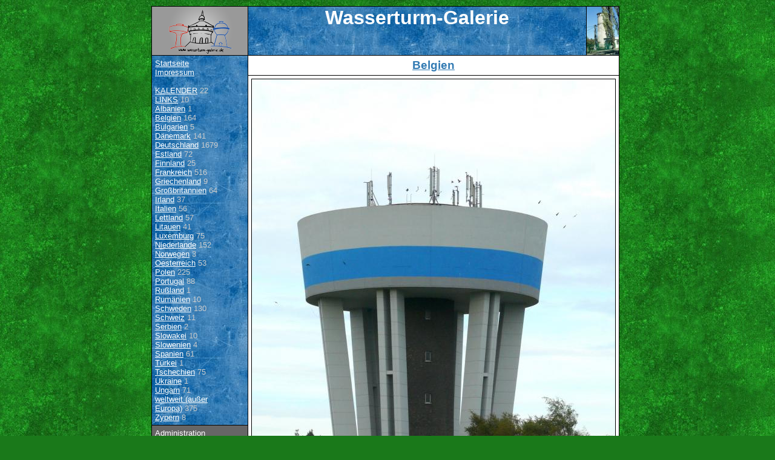

--- FILE ---
content_type: text/html; charset=UTF-8
request_url: https://wasserturm-galerie.de/?id=47&img=3031
body_size: 2717
content:
<!DOCTYPE HTML PUBLIC "-//W3C//DTD HTML 4.01 Transitional//EN"
     "http://www.w3.org/TR/html4/transitional.dtd">
<html>

<head>
	<meta http-equiv="content-type" content="text/html;charset=iso-8859-1">
	<meta name="robots" content="index">
	<script src="misc/main.js" type="text/javascript"></script>
	<link rel="stylesheet" href="misc/main.css" type="text/css">
	<title>Wasserturm-Galerie</title>
</head>

<body class="green" onLoad="self.focus();">

<div id="pos_body">
	<div id="pos_main">

<table cellspacing="0" cellpadding="0" width="100%">
	<colgroup>
		<col width="1">
		<col width="160">
		<col width="1">
		<col width="610">
		<col width="1">
	</colgroup>
	<tr>
		<td height="1" colspan="5" class="black"><img src="images/0.jpg" alt=""></td>
	</tr>
	<tr>
		<td height="80" class="black"><img src="images/0.jpg" alt=""></td>
		<td class="foto"></td>
		<td class="black"><img src="images/0.jpg" alt=""></td>
		<td class="blue right">

<table cellspacing="0" cellpadding="0" width="100%">
	<tr>
		<td class="headline center" width="100%">Wasserturm-Galerie</td>
		<td class="right"><a href="?id=168&amp;img=5269"><img src="images/thumbs/b7fcac72.jpg" alt="Oraviţa" height="80" class="brd1"></a></td>
	</tr>
</table>
		
		</td>
		<td class="black"><img src="images/0.jpg" alt=""></td>
	</tr>
	<tr>
		<td height="1" colspan="5" class="black"><img src="images/0.jpg" alt=""></td>
	</tr>
	<tr>
		<td class="black"><img src="images/0.jpg" alt=""></td>
		<td class="blue top">

<table cellspacing="0" cellpadding="0" width="100%">
	<tr>
		<td class="gr pad">
<a href="?id=0" class="w">Startseite</a><br/>
<a href="?id=0&amp;sub=1" class="w">Impressum</a><br/>
<br/>
<a href="?id=97" class="w"> KALENDER</a>&nbsp;22<br>
<a href="?id=98" class="w"> LINKS</a>&nbsp;10<br>
<a href="?id=166" class="w">Albanien</a>&nbsp;1<br>
<a href="?id=47" class="w">Belgien</a>&nbsp;164<br>
<a href="?id=167" class="w">Bulgarien</a>&nbsp;5<br>
<a href="?id=49" class="w">D&auml;nemark</a>&nbsp;141<br>
<a href="?id=34" class="w">Deutschland</a>&nbsp;1679<br>
<a href="?id=126" class="w">Estland</a>&nbsp;72<br>
<a href="?id=123" class="w">Finnland</a>&nbsp;25<br>
<a href="?id=44" class="w">Frankreich</a>&nbsp;516<br>
<a href="?id=138" class="w">Griechenland</a>&nbsp;9<br>
<a href="?id=39" class="w">Gro&szlig;britannien</a>&nbsp;64<br>
<a href="?id=38" class="w">Irland</a>&nbsp;37<br>
<a href="?id=82" class="w">Italien</a>&nbsp;56<br>
<a href="?id=60" class="w">Lettland</a>&nbsp;57<br>
<a href="?id=59" class="w">Litauen</a>&nbsp;41<br>
<a href="?id=99" class="w">Luxemburg</a>&nbsp;75<br>
<a href="?id=40" class="w">Niederlande</a>&nbsp;152<br>
<a href="?id=48" class="w">Norwegen</a>&nbsp;3<br>
<a href="?id=91" class="w">Oesterreich</a>&nbsp;53<br>
<a href="?id=55" class="w">Polen</a>&nbsp;225<br>
<a href="?id=36" class="w">Portugal</a>&nbsp;88<br>
<a href="?id=116" class="w">Ru&szlig;land</a>&nbsp;1<br>
<a href="?id=168" class="w">Rum&auml;nien</a>&nbsp;10<br>
<a href="?id=61" class="w">Schweden</a>&nbsp;130<br>
<a href="?id=43" class="w">Schweiz</a>&nbsp;11<br>
<a href="?id=169" class="w">Serbien</a>&nbsp;2<br>
<a href="?id=118" class="w">Slowakei</a>&nbsp;10<br>
<a href="?id=92" class="w">Slowenien</a>&nbsp;4<br>
<a href="?id=41" class="w">Spanien</a>&nbsp;61<br>
<a href="?id=120" class="w">T&uuml;rkei</a>&nbsp;1<br>
<a href="?id=54" class="w">Tschechien</a>&nbsp;75<br>
<a href="?id=87" class="w">Ukraine</a>&nbsp;1<br>
<a href="?id=93" class="w">Ungarn</a>&nbsp;71<br>
<a href="?id=101" class="w">weltweit (au&szlig;er Europa)</a>&nbsp;375<br>
<a href="?id=128" class="w">Zypern</a>&nbsp;8<br>

		</td>
	</tr>
	<tr>
		<td height="1" class="black"><img src="images/0.jpg" alt=""></td>
	</tr>
	<tr>
		<td class="grey pad">
			<a href="admin.php?id=47&amp;img=3031" class="w">Administration</a>
		</td>
	</tr>
	<tr>
		<td height="1" class="black"><img src="images/0.jpg" alt=""></td>
	</tr>
</table>

		</td>
		<td class="black"><img src="images/0.jpg" alt=""></td>
		<td class="white top">

<table cellspacing="0" cellpadding="0" width="100%">
	<tr>
		<td class="big pad center">
<a href="?id=47">Belgien</a>
		</td>
	</tr>
	<tr>
		<td height="1" class="black"><img src="images/0.jpg" alt=""></td>
	</tr>
	<tr>
		<td class="pad center">
<img src="images/0bb84b79.jpg" alt="Balen" class="brd"></a>
		</td>
	</tr>
	<tr>
		<td height="1" class="black"><img src="images/0.jpg" alt=""></td>
	</tr>
	<tr>
		<td class="pad center">
<a href="?id=47&amp;img=2212">Aalst</a>
<a href="?id=47&amp;img=4873">Antwerpen 1</a>
<a href="?id=47&amp;img=4872">Antwerpen 2</a>
<a href="?id=47&amp;img=4973">Antwerpen 3</a>
<a href="?id=47&amp;img=4905">Ardooie</a>
<a href="?id=47&amp;img=2073">Arlon</a>
<a href="?id=47&amp;img=858">Assenede</a>
<a href="?id=47&amp;img=4885">Ath 1+2</a>
<a href="?id=47&amp;img=3028">Ath 3</a>
<a href="?id=47&amp;img=4887">Ath 4</a>
<a href="?id=47&amp;img=4888">Ath 5</a>
<a href="?id=47&amp;img=4793">Awans</a>
<a href="?id=47&amp;img=4236">B&uuml;llingen</a>
<a href="?id=47&amp;img=4233">B&uuml;tgenbach 1</a>
<a href="?id=47&amp;img=4234">B&uuml;tgenbach 2</a>
<a href="?id=47&amp;img=4237">B&uuml;tgenbach 3</a>
Balen
<a href="?id=47&amp;img=2074">Bastogne</a>
<a href="?id=47&amp;img=2188">Beerse</a>
<a href="?id=47&amp;img=2213">Beersel 1</a>
<a href="?id=47&amp;img=4874">Beersel 2</a>
<a href="?id=47&amp;img=4894">Bellegem</a>
<a href="?id=47&amp;img=4153">Ben Ahin</a>
<a href="?id=47&amp;img=1493">Beverlo</a>
<a href="?id=47&amp;img=4904">Bierges 1</a>
<a href="?id=47&amp;img=4914">Bierges 2</a>
<a href="?id=47&amp;img=830">Bilzen</a>
<a href="?id=47&amp;img=831">Bilzen</a>
<a href="?id=47&amp;img=853">Blankenberge</a>
<a href="?id=47&amp;img=1405">Bocholt</a>
<a href="?id=47&amp;img=4143">Braine L'Alleud 1</a>
<a href="?id=47&amp;img=4144">Braine L'Alleud 2</a>
<a href="?id=47&amp;img=4145">Braine L'Alleud 3</a>
<a href="?id=47&amp;img=4875">Brasschaat 1</a>
<a href="?id=47&amp;img=4879">Brasschaat 2</a>
<a href="?id=47&amp;img=4876">Brasschaat 3</a>
<a href="?id=47&amp;img=4877">Brasschaat 4</a>
<a href="?id=47&amp;img=4878">Brasschaat 5</a>
<a href="?id=47&amp;img=2203">Bredene</a>
<a href="?id=47&amp;img=1404">Bree</a>
<a href="?id=47&amp;img=2210">Brugge 1</a>
<a href="?id=47&amp;img=2200">Brugge 2</a>
<a href="?id=47&amp;img=2201">Brugge 3</a>
<a href="?id=47&amp;img=2211">Brugge 4</a>
<a href="?id=47&amp;img=2214">Bruxelles 2</a>
<a href="?id=47&amp;img=2924">Bruxelles 3</a>
<a href="?id=47&amp;img=861">Chaudfontaine</a>
<a href="?id=47&amp;img=4880">Chaumont-Gistoux</a>
<a href="?id=47&amp;img=2202">De Haan</a>
<a href="?id=47&amp;img=2209">De Panne</a>
<a href="?id=47&amp;img=2197">Dendermonde</a>
<a href="?id=47&amp;img=4898">Dessel</a>
<a href="?id=47&amp;img=68">Diepenbeek</a>
<a href="?id=47&amp;img=2192">Duffel</a>
<a href="?id=47&amp;img=3029">Duisburg 1+2</a>
<a href="?id=47&amp;img=862">Eekloo</a>
<a href="?id=47&amp;img=2217">Eghez&eacute;e</a>
<a href="?id=47&amp;img=863">Essen</a>
<a href="?id=47&amp;img=4232">Eupen</a>
<a href="?id=47&amp;img=835">Fize- le- Marsal</a>
<a href="?id=47&amp;img=5079">Fleurus 1 + 2</a>
<a href="?id=47&amp;img=5080">Fleurus 3</a>
<a href="?id=47&amp;img=2403">Florenville</a>
<a href="?id=47&amp;img=2925">Genk 1</a>
<a href="?id=47&amp;img=2083">Genk 2</a>
<a href="?id=47&amp;img=844">Gent 1</a>
<a href="?id=47&amp;img=845">Gent 2</a>
<a href="?id=47&amp;img=864">Gent 3</a>
<a href="?id=47&amp;img=4881">Gent 4+5</a>
<a href="?id=47&amp;img=4902">Genval</a>
<a href="?id=47&amp;img=2189">Grobbendonk</a>
<a href="?id=47&amp;img=833">Hasselt</a>
<a href="?id=47&amp;img=4882">Hasselt 1</a>
<a href="?id=47&amp;img=4883">Hasselt 2</a>
<a href="?id=47&amp;img=865">Hemiksen</a>
<a href="?id=47&amp;img=2190">Herentals</a>
<a href="?id=47&amp;img=2218">Heron</a>
<a href="?id=47&amp;img=2219">Huy</a>
<a href="?id=47&amp;img=846">Ieper</a>
<a href="?id=47&amp;img=4896">Izegem</a>
<a href="?id=47&amp;img=2076">Jambes</a>
<a href="?id=47&amp;img=2078">Jeneffe</a>
<a href="?id=47&amp;img=866">Kalmthout</a>
<a href="?id=47&amp;img=857">Kapellen</a>
<a href="?id=47&amp;img=1406">Kaulille</a>
<a href="?id=47&amp;img=855">Knokke</a>
<a href="?id=47&amp;img=4893">Kortrijk</a>
<a href="?id=47&amp;img=4895">Kuurne</a>
<a href="?id=47&amp;img=2198">Laarne</a>
<a href="?id=47&amp;img=4884">Landen</a>
<a href="?id=47&amp;img=4900">Lembeek 1</a>
<a href="?id=47&amp;img=4901">Lembeek 2</a>
<a href="?id=47&amp;img=870">Leuven</a>
<a href="?id=47&amp;img=4903">Leuven 2</a>
<a href="?id=47&amp;img=4889">Leuze-en-Hainaut</a>
<a href="?id=47&amp;img=839">Li&egrave;ge 1</a>
<a href="?id=47&amp;img=2220">Li&egrave;ge 2</a>
<a href="?id=47&amp;img=2221">Li&egrave;ge 3</a>
<a href="?id=47&amp;img=841">Li&egrave;ge 4</a>
<a href="?id=47&amp;img=838">Li&egrave;ge 5</a>
<a href="?id=47&amp;img=2191">Lier</a>
<a href="?id=47&amp;img=834">Liers</a>
<a href="?id=47&amp;img=871">Lokeren</a>
<a href="?id=47&amp;img=4899">Lommel</a>
<a href="?id=47&amp;img=4141">Maleizen</a>
<a href="?id=47&amp;img=4150">Mazy</a>
<a href="?id=47&amp;img=2193">Mechelen 1</a>
<a href="?id=47&amp;img=2194">Mechelen 2</a>
<a href="?id=47&amp;img=2084">Meeuwen</a>
<a href="?id=47&amp;img=2199">Melle</a>
<a href="?id=47&amp;img=872">Menen</a>
<a href="?id=47&amp;img=2207">Middelkerke</a>
<a href="?id=47&amp;img=2222">Milmort</a>
<a href="?id=47&amp;img=4892">Mouscron</a>
<a href="?id=47&amp;img=873">N&#233;chin</a>
<a href="?id=47&amp;img=2077">Namur</a>
<a href="?id=47&amp;img=2075">Nassogne</a>
<a href="?id=47&amp;img=874">Nieuwkerke- Waas</a>
<a href="?id=47&amp;img=2223">Nijlen</a>
<a href="?id=47&amp;img=4146">Nivelles 1</a>
<a href="?id=47&amp;img=4147">Nivelles 2</a>
<a href="?id=47&amp;img=3030">Oevel</a>
<a href="?id=47&amp;img=2208">Oostduinkerke-Koksijde</a>
<a href="?id=47&amp;img=2204">Oostende 1</a>
<a href="?id=47&amp;img=2206">Oostende 2</a>
<a href="?id=47&amp;img=2205">Oostende 3</a>
<a href="?id=47&amp;img=851">Oostende 4</a>
<a href="?id=47&amp;img=847">Oosthooven</a>
<a href="?id=47&amp;img=2923">Oudenaarde</a>
<a href="?id=47&amp;img=4155">Ougree</a>
<a href="?id=47&amp;img=2085">Peer</a>
<a href="?id=47&amp;img=4890">Peruwelz 1</a>
<a href="?id=47&amp;img=4891">Peruwelz 2</a>
<a href="?id=47&amp;img=3026">Petit Enghien 1+2</a>
<a href="?id=47&amp;img=875">Poperinge</a>
<a href="?id=47&amp;img=4922">Quevaucamps</a>
<a href="?id=47&amp;img=4231">Raeren</a>
<a href="?id=47&amp;img=4151">Rhisnes</a>
<a href="?id=47&amp;img=4142">Rixensart</a>
<a href="?id=47&amp;img=876">Roeselare</a>
<a href="?id=47&amp;img=837">Rosmeer</a>
<a href="?id=47&amp;img=4152">Saint Marc</a>
<a href="?id=47&amp;img=4148">Sart Dames Avelines</a>
<a href="?id=47&amp;img=4154">Scry</a>
<a href="?id=47&amp;img=877">Sint Niklaas</a>
<a href="?id=47&amp;img=4149">Sombreffe</a>
<a href="?id=47&amp;img=4886">Tielt</a>
<a href="?id=47&amp;img=2079">Tongeren 1</a>
<a href="?id=47&amp;img=2080">Tongeren 2</a>
<a href="?id=47&amp;img=1494">Torhout</a>
<a href="?id=47&amp;img=4897">Turnhout</a>
<a href="?id=47&amp;img=879">Wachtebeke</a>
<a href="?id=47&amp;img=2215">Waterloo</a>
<a href="?id=47&amp;img=2216">Wavre</a>
<a href="?id=47&amp;img=69">Weldwezelt</a>
<a href="?id=47&amp;img=880">Wenduine</a>
<a href="?id=47&amp;img=2195">Willebroek 1</a>
<a href="?id=47&amp;img=2196">Willebroek 2</a>
<a href="?id=47&amp;img=842">Xhendremael</a>
<a href="?id=47&amp;img=843">Xhendremael</a>
<a href="?id=47&amp;img=881">Zeebrugge</a>
<a href="?id=47&amp;img=882">Zelzate</a>
<a href="?id=47&amp;img=3025">Zutendaal</a>
<a href="?id=47&amp;img=2922">Zwevegem</a>

		</td>
	</tr>
	<tr>
		<td height="1" class="black"><img src="images/0.jpg" alt=""></td>
	</tr>
	<tr>
		<td class="pad">

		</td>
	</tr>



</table>

		</td>
		<td class="black"><img src="images/0.jpg" alt=""></td>
	</tr>
	<tr>
		<td height="1" colspan="5" class="black"><img src="images/0.jpg" alt=""></td>
	</tr>
</table>

	</div>
</div>

</body>

</html>


--- FILE ---
content_type: text/css
request_url: https://wasserturm-galerie.de/misc/main.css
body_size: 710
content:
body{
	font-family:sans-serif;
	font-size:10pt;
	border-width:0px;
	margin:0px;
	padding:0px;
}
table {
	border-width:0px;
	margin:0px;
	padding:0px;
}
td {
	border-width:0px;
	margin:0px;
	padding:0px;
	vertical-align:top;
}
form {
	border-width:0px;
	margin:0px;
	padding:0px;
}
input,textarea,select { 
	font-size:9pt;
	margin:0px;
	padding:0px;
}
hr {
	color:#000000;
	height:1px;
}

img {
	border-width:0px;
	margin:0px;
	padding:0px;
}
a { color:#337BB3;}
a:hover { color:#333333; }

a.w { color:#FFFFFF; }
a.w:hover { color:#CCCCCC; }

.top { vertical-align:top; }
.center { text-align:center; }
.right { text-align:right; }

.gr { color:#CCCCCC; }
.bl { color:#337BB3; }
.wh { color:#FFFFFF; }

.big { font-size:14pt; font-weight:bold; color:#666666; }
.medium {font-size:13pt; font-weight:bold; }
.headline { font-size:24pt; font-weight:bold; color:#FFFFFF; }
.small { font-size:8pt; }

.brd { border:1px solid #000000; }
.brd1 { border-left:1px solid #000000; }
.pad { padding:5px; }

.input {
	background-color:#CCCCCC; 
	border:solid 1px #000000;
	padding:1px;
}
.field { width:400px; }
.area { width:590px; height:500px; }

.blue {
	background-image:url('../images/blue.jpg');
	background-color:#337BB3;
}
.green { 
	background-image:url('../images/green.jpg');
	background-color:#1A791A;
}

.foto { 
	background-image:url('../images/logo.png');
	background-color:#666666;
}

.grey { background-color:#666666; }
.grey2 { background-color:#CCCCCC; }
.white { background-color:#FFFFFF; }
.black { background-color:#000000; }

.img_right { float:right; margin-left:10px; margin-top:5px; margin-bottom:5px; }
.img_left { float:left; margin-right:10px; margin-top:5px; margin-bottom:5px; }
.img_pad { margin-bottom:10px; }
.text { padding-left:10px; padding-right:10px; }
.indent { text-indent:0.5em; }

#pos_body { position:absolute; left:50%; }
#pos_main { position:absolute; top:10px; left:-390px; width:773px; }

.hint00 {}
.hint01 { text-decoration:line-through underline; }
.hint10 { color:#1A791A; font-weight:bold; }
.hint11 { color:#1A791A; font-weight:bold; text-decoration:line-through underline; }

